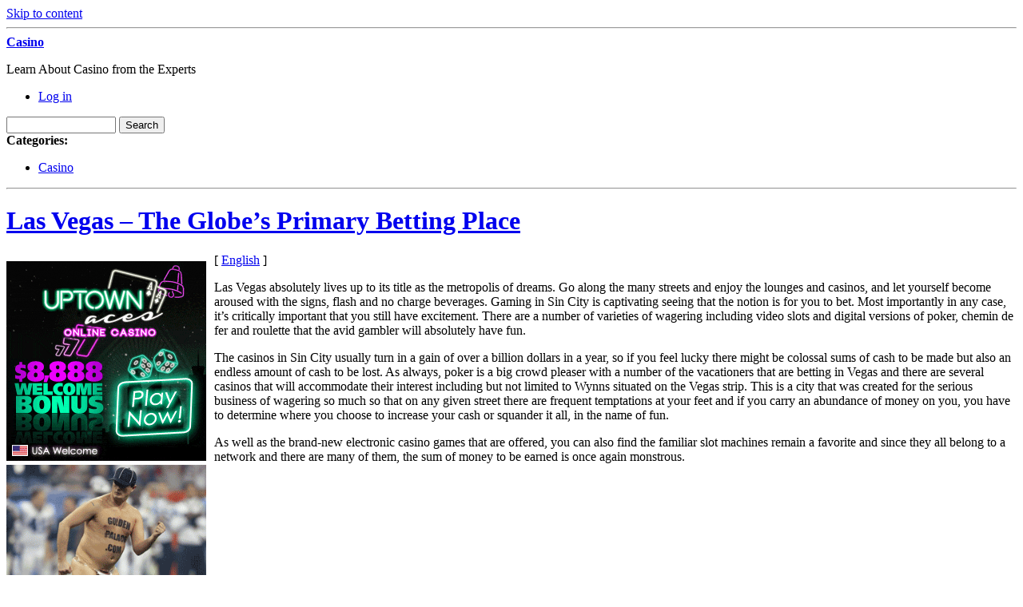

--- FILE ---
content_type: text/html; charset=UTF-8
request_url: http://wwwcasinomystique.com/2021/11/15/las-vegas-the-globes-primary-betting-place/
body_size: 39211
content:
<!DOCTYPE html PUBLIC "-//W3C//DTD XHTML 1.0 Transitional//EN" "http://www.w3.org/TR/xhtml1/DTD/xhtml1-transitional.dtd">
<html xmlns="http://www.w3.org/1999/xhtml" dir="ltr" lang="en-US">
<head profile="http://gmpg.org/xfn/11">
	<meta http-equiv="content-type" content="text/html; charset=UTF-8" />

	<title>Las Vegas &#8211; The Globe&#8217;s Primary Betting Place &#8211; Casino </title>
	
	<link rel="alternate" type="application/rss+xml" href="http://wwwcasinomystique.com/feed/" title="Casino  latest posts" />
	<link rel="alternate" type="application/rss+xml" href="http://wwwcasinomystique.com/comments/feed/" title="Casino  latest comments" />
	<link rel="pingback" href="http://wwwcasinomystique.com/xmlrpc.php" />
		<link rel='archives' title='January 2026' href='http://wwwcasinomystique.com/2026/01/' />
	<link rel='archives' title='December 2025' href='http://wwwcasinomystique.com/2025/12/' />
	<link rel='archives' title='November 2025' href='http://wwwcasinomystique.com/2025/11/' />
	<link rel='archives' title='October 2025' href='http://wwwcasinomystique.com/2025/10/' />
	<link rel='archives' title='September 2025' href='http://wwwcasinomystique.com/2025/09/' />
	<link rel='archives' title='August 2025' href='http://wwwcasinomystique.com/2025/08/' />
	<link rel='archives' title='July 2025' href='http://wwwcasinomystique.com/2025/07/' />
	<link rel='archives' title='June 2025' href='http://wwwcasinomystique.com/2025/06/' />
	<link rel='archives' title='April 2025' href='http://wwwcasinomystique.com/2025/04/' />
	<link rel='archives' title='March 2025' href='http://wwwcasinomystique.com/2025/03/' />
	<link rel='archives' title='February 2025' href='http://wwwcasinomystique.com/2025/02/' />
	<link rel='archives' title='January 2025' href='http://wwwcasinomystique.com/2025/01/' />
	<link rel='archives' title='December 2024' href='http://wwwcasinomystique.com/2024/12/' />
	<link rel='archives' title='November 2024' href='http://wwwcasinomystique.com/2024/11/' />
	<link rel='archives' title='October 2024' href='http://wwwcasinomystique.com/2024/10/' />
	<link rel='archives' title='September 2024' href='http://wwwcasinomystique.com/2024/09/' />
	<link rel='archives' title='August 2024' href='http://wwwcasinomystique.com/2024/08/' />
	<link rel='archives' title='July 2024' href='http://wwwcasinomystique.com/2024/07/' />
	<link rel='archives' title='June 2024' href='http://wwwcasinomystique.com/2024/06/' />
	<link rel='archives' title='May 2024' href='http://wwwcasinomystique.com/2024/05/' />
	<link rel='archives' title='April 2024' href='http://wwwcasinomystique.com/2024/04/' />
	<link rel='archives' title='March 2024' href='http://wwwcasinomystique.com/2024/03/' />
	<link rel='archives' title='February 2024' href='http://wwwcasinomystique.com/2024/02/' />
	<link rel='archives' title='January 2024' href='http://wwwcasinomystique.com/2024/01/' />
	<link rel='archives' title='December 2023' href='http://wwwcasinomystique.com/2023/12/' />
	<link rel='archives' title='November 2023' href='http://wwwcasinomystique.com/2023/11/' />
	<link rel='archives' title='October 2023' href='http://wwwcasinomystique.com/2023/10/' />
	<link rel='archives' title='September 2023' href='http://wwwcasinomystique.com/2023/09/' />
	<link rel='archives' title='August 2023' href='http://wwwcasinomystique.com/2023/08/' />
	<link rel='archives' title='July 2023' href='http://wwwcasinomystique.com/2023/07/' />
	<link rel='archives' title='June 2023' href='http://wwwcasinomystique.com/2023/06/' />
	<link rel='archives' title='May 2023' href='http://wwwcasinomystique.com/2023/05/' />
	<link rel='archives' title='April 2023' href='http://wwwcasinomystique.com/2023/04/' />
	<link rel='archives' title='March 2023' href='http://wwwcasinomystique.com/2023/03/' />
	<link rel='archives' title='February 2023' href='http://wwwcasinomystique.com/2023/02/' />
	<link rel='archives' title='January 2023' href='http://wwwcasinomystique.com/2023/01/' />
	<link rel='archives' title='December 2022' href='http://wwwcasinomystique.com/2022/12/' />
	<link rel='archives' title='November 2022' href='http://wwwcasinomystique.com/2022/11/' />
	<link rel='archives' title='October 2022' href='http://wwwcasinomystique.com/2022/10/' />
	<link rel='archives' title='September 2022' href='http://wwwcasinomystique.com/2022/09/' />
	<link rel='archives' title='August 2022' href='http://wwwcasinomystique.com/2022/08/' />
	<link rel='archives' title='July 2022' href='http://wwwcasinomystique.com/2022/07/' />
	<link rel='archives' title='June 2022' href='http://wwwcasinomystique.com/2022/06/' />
	<link rel='archives' title='May 2022' href='http://wwwcasinomystique.com/2022/05/' />
	<link rel='archives' title='April 2022' href='http://wwwcasinomystique.com/2022/04/' />
	<link rel='archives' title='March 2022' href='http://wwwcasinomystique.com/2022/03/' />
	<link rel='archives' title='February 2022' href='http://wwwcasinomystique.com/2022/02/' />
	<link rel='archives' title='January 2022' href='http://wwwcasinomystique.com/2022/01/' />
	<link rel='archives' title='December 2021' href='http://wwwcasinomystique.com/2021/12/' />
	<link rel='archives' title='November 2021' href='http://wwwcasinomystique.com/2021/11/' />
	<link rel='archives' title='October 2021' href='http://wwwcasinomystique.com/2021/10/' />
	<link rel='archives' title='September 2021' href='http://wwwcasinomystique.com/2021/09/' />
	<link rel='archives' title='August 2021' href='http://wwwcasinomystique.com/2021/08/' />
	<link rel='archives' title='July 2021' href='http://wwwcasinomystique.com/2021/07/' />
	<link rel='archives' title='June 2021' href='http://wwwcasinomystique.com/2021/06/' />
	<link rel='archives' title='May 2021' href='http://wwwcasinomystique.com/2021/05/' />
	<link rel='archives' title='April 2021' href='http://wwwcasinomystique.com/2021/04/' />
	<link rel='archives' title='March 2021' href='http://wwwcasinomystique.com/2021/03/' />
	<link rel='archives' title='February 2021' href='http://wwwcasinomystique.com/2021/02/' />
	<link rel='archives' title='January 2021' href='http://wwwcasinomystique.com/2021/01/' />
	<link rel='archives' title='December 2020' href='http://wwwcasinomystique.com/2020/12/' />
	<link rel='archives' title='November 2020' href='http://wwwcasinomystique.com/2020/11/' />
	<link rel='archives' title='October 2020' href='http://wwwcasinomystique.com/2020/10/' />
	<link rel='archives' title='September 2020' href='http://wwwcasinomystique.com/2020/09/' />
	<link rel='archives' title='August 2020' href='http://wwwcasinomystique.com/2020/08/' />
	<link rel='archives' title='July 2020' href='http://wwwcasinomystique.com/2020/07/' />
	<link rel='archives' title='June 2020' href='http://wwwcasinomystique.com/2020/06/' />
	<link rel='archives' title='May 2020' href='http://wwwcasinomystique.com/2020/05/' />
	<link rel='archives' title='April 2020' href='http://wwwcasinomystique.com/2020/04/' />
	<link rel='archives' title='March 2020' href='http://wwwcasinomystique.com/2020/03/' />
	<link rel='archives' title='February 2020' href='http://wwwcasinomystique.com/2020/02/' />
	<link rel='archives' title='January 2020' href='http://wwwcasinomystique.com/2020/01/' />
	<link rel='archives' title='December 2019' href='http://wwwcasinomystique.com/2019/12/' />
	<link rel='archives' title='November 2019' href='http://wwwcasinomystique.com/2019/11/' />
	<link rel='archives' title='October 2019' href='http://wwwcasinomystique.com/2019/10/' />
	<link rel='archives' title='September 2019' href='http://wwwcasinomystique.com/2019/09/' />
	<link rel='archives' title='August 2019' href='http://wwwcasinomystique.com/2019/08/' />
	<link rel='archives' title='July 2019' href='http://wwwcasinomystique.com/2019/07/' />
	<link rel='archives' title='June 2019' href='http://wwwcasinomystique.com/2019/06/' />
	<link rel='archives' title='May 2019' href='http://wwwcasinomystique.com/2019/05/' />
	<link rel='archives' title='April 2019' href='http://wwwcasinomystique.com/2019/04/' />
	<link rel='archives' title='March 2019' href='http://wwwcasinomystique.com/2019/03/' />
	<link rel='archives' title='February 2019' href='http://wwwcasinomystique.com/2019/02/' />
	<link rel='archives' title='January 2019' href='http://wwwcasinomystique.com/2019/01/' />
	<link rel='archives' title='December 2018' href='http://wwwcasinomystique.com/2018/12/' />
	<link rel='archives' title='September 2018' href='http://wwwcasinomystique.com/2018/09/' />
	<link rel='archives' title='August 2018' href='http://wwwcasinomystique.com/2018/08/' />
	<link rel='archives' title='July 2018' href='http://wwwcasinomystique.com/2018/07/' />
	<link rel='archives' title='June 2018' href='http://wwwcasinomystique.com/2018/06/' />
	<link rel='archives' title='May 2018' href='http://wwwcasinomystique.com/2018/05/' />
	<link rel='archives' title='April 2018' href='http://wwwcasinomystique.com/2018/04/' />
	<link rel='archives' title='March 2018' href='http://wwwcasinomystique.com/2018/03/' />
	<link rel='archives' title='February 2018' href='http://wwwcasinomystique.com/2018/02/' />
	<link rel='archives' title='January 2018' href='http://wwwcasinomystique.com/2018/01/' />
	<link rel='archives' title='December 2017' href='http://wwwcasinomystique.com/2017/12/' />
	<link rel='archives' title='November 2017' href='http://wwwcasinomystique.com/2017/11/' />
	<link rel='archives' title='October 2017' href='http://wwwcasinomystique.com/2017/10/' />
	<link rel='archives' title='September 2017' href='http://wwwcasinomystique.com/2017/09/' />
	<link rel='archives' title='August 2017' href='http://wwwcasinomystique.com/2017/08/' />
	<link rel='archives' title='July 2017' href='http://wwwcasinomystique.com/2017/07/' />
	<link rel='archives' title='June 2017' href='http://wwwcasinomystique.com/2017/06/' />
	<link rel='archives' title='May 2017' href='http://wwwcasinomystique.com/2017/05/' />
	<link rel='archives' title='April 2017' href='http://wwwcasinomystique.com/2017/04/' />
	<link rel='archives' title='March 2017' href='http://wwwcasinomystique.com/2017/03/' />
	<link rel='archives' title='February 2017' href='http://wwwcasinomystique.com/2017/02/' />
	<link rel='archives' title='January 2017' href='http://wwwcasinomystique.com/2017/01/' />
	<link rel='archives' title='December 2016' href='http://wwwcasinomystique.com/2016/12/' />
	<link rel='archives' title='November 2016' href='http://wwwcasinomystique.com/2016/11/' />
	<link rel='archives' title='October 2016' href='http://wwwcasinomystique.com/2016/10/' />
	<link rel='archives' title='May 2016' href='http://wwwcasinomystique.com/2016/05/' />
	<link rel='archives' title='April 2016' href='http://wwwcasinomystique.com/2016/04/' />
	<link rel='archives' title='March 2016' href='http://wwwcasinomystique.com/2016/03/' />
	<link rel='archives' title='February 2016' href='http://wwwcasinomystique.com/2016/02/' />
	<link rel='archives' title='January 2016' href='http://wwwcasinomystique.com/2016/01/' />
	<link rel='archives' title='December 2015' href='http://wwwcasinomystique.com/2015/12/' />
	<link rel='archives' title='November 2015' href='http://wwwcasinomystique.com/2015/11/' />
	<link rel='archives' title='October 2015' href='http://wwwcasinomystique.com/2015/10/' />
	<link rel='archives' title='September 2015' href='http://wwwcasinomystique.com/2015/09/' />
	<link rel='archives' title='August 2015' href='http://wwwcasinomystique.com/2015/08/' />
	<link rel='archives' title='January 2011' href='http://wwwcasinomystique.com/2011/01/' />
	<link rel='archives' title='December 2010' href='http://wwwcasinomystique.com/2010/12/' />
	<link rel='archives' title='November 2010' href='http://wwwcasinomystique.com/2010/11/' />
	<link rel='archives' title='October 2010' href='http://wwwcasinomystique.com/2010/10/' />
	<link rel='archives' title='September 2010' href='http://wwwcasinomystique.com/2010/09/' />
	<link rel='archives' title='August 2010' href='http://wwwcasinomystique.com/2010/08/' />
	<link rel='archives' title='July 2010' href='http://wwwcasinomystique.com/2010/07/' />
	<link rel='archives' title='June 2010' href='http://wwwcasinomystique.com/2010/06/' />
	<link rel='archives' title='May 2010' href='http://wwwcasinomystique.com/2010/05/' />
	<link rel='archives' title='April 2010' href='http://wwwcasinomystique.com/2010/04/' />
	<link rel='archives' title='March 2010' href='http://wwwcasinomystique.com/2010/03/' />
	<link rel='archives' title='February 2010' href='http://wwwcasinomystique.com/2010/02/' />
	<link rel='archives' title='January 2010' href='http://wwwcasinomystique.com/2010/01/' />
	<link rel='archives' title='December 2009' href='http://wwwcasinomystique.com/2009/12/' />
	<link rel='archives' title='November 2009' href='http://wwwcasinomystique.com/2009/11/' />
	<link rel='archives' title='February 2009' href='http://wwwcasinomystique.com/2009/02/' />
	<link rel='archives' title='December 2008' href='http://wwwcasinomystique.com/2008/12/' />
	<link rel='archives' title='June 2008' href='http://wwwcasinomystique.com/2008/06/' />
	<link rel='archives' title='December 2007' href='http://wwwcasinomystique.com/2007/12/' />
	<link rel='archives' title='November 2007' href='http://wwwcasinomystique.com/2007/11/' />
	
	<link rel="stylesheet" type="text/css" media="screen" href="http://wwwcasinomystique.com/wp-content/themes/carrington-blog/css/css.php" />

	<!--[if lte IE 7]>
		<link rel="stylesheet" href="http://wwwcasinomystique.com/wp-content/themes/carrington-blog/css/ie.css" type="text/css" media="screen" />
	<![endif]-->
	
	<!--[if lte IE 6]>
		<link rel="stylesheet" href="http://wwwcasinomystique.com/wp-content/themes/carrington-blog/css/ie6.css" type="text/css" media="screen" />

		<script type="text/javascript" src="http://wwwcasinomystique.com/wp-content/themes/carrington-blog/js/DD_belatedPNG.js"></script>
		<script type="text/javascript">
			DD_belatedPNG.fix('img, #header, #footer, #header .wrapper, #footer .wrapper, #TB_title, #developer-link a');
		</script>
	<![endif]-->
	
	<link rel="alternate" type="application/rss+xml" title="Casino  &raquo; Las Vegas &#8211; The Globe&#8217;s Primary Betting Place Comments Feed" href="http://wwwcasinomystique.com/2021/11/15/las-vegas-the-globes-primary-betting-place/feed/" />
<script type='text/javascript' src='http://wwwcasinomystique.com/wp-includes/js/jquery/jquery.js?ver=1.3.2'></script>
<script type='text/javascript' src='http://wwwcasinomystique.com/wp-content/themes/carrington-blog/js/carrington.js?ver=1.0'></script>
<script type='text/javascript' src='http://wwwcasinomystique.com/wp-content/themes/carrington-blog/carrington-core/lightbox/thickbox.js?ver=1.0'></script>
<link rel="EditURI" type="application/rsd+xml" title="RSD" href="http://wwwcasinomystique.com/xmlrpc.php?rsd" />
<link rel="wlwmanifest" type="application/wlwmanifest+xml" href="http://wwwcasinomystique.com/wp-includes/wlwmanifest.xml" /> 
<link rel='index' title='Casino ' href='http://wwwcasinomystique.com' />
<link rel='start' title='Make Good Use of My Gaming Errors' href='http://wwwcasinomystique.com/2008/12/25/make-good-use-of-my-gaming-errors/' />
<link rel='prev' title='About the House Edge in Casino Games' href='http://wwwcasinomystique.com/2021/11/11/about-the-house-edge-in-casino-games-6/' />
<link rel='next' title='Botswana Casinos' href='http://wwwcasinomystique.com/2021/11/20/botswana-casinos-11/' />
<meta name="generator" content="WordPress 2.8.4" />

<link rel="stylesheet" type="text/css" media="screen" href="http://wwwcasinomystique.com/wp-content/themes/carrington-blog/carrington-core/lightbox/css/thickbox.css" />
		
<script type="text/javascript">
var CFCT_URL = "http://wwwcasinomystique.com";
var CFCT_AJAX_LOAD = true;
</script>
	
<script type="text/javascript">
tb_pathToImage = "http://wwwcasinomystique.com/wp-content/themes/carrington-blog/carrington-core/lightbox/img/loadingAnimation.gif";
jQuery(function($) {
	$("a.thickbox").each(function() {
		var url = $(this).attr("rel");
		var post_id = $(this).parents("div.post").attr("id");
		$(this).attr("href", url).attr("rel", post_id);
	});
});
</script>
		</head>

<body>
	<div id="page">
		<div id="top"><a class="accessibility" href="#content">Skip to content</a></div>
		<hr class="lofi" />
		<div id="header" class="section">
			<div class="wrapper">
				<strong id="blog-title"><a href="http://wwwcasinomystique.com/" rel="home">Casino </a></strong>
				<p id="blog-description">Learn About Casino  from the Experts</p>
				<div id="navigation">
					<ul class="nav clearfix">
												<li class="secondary"><a href="http://wwwcasinomystique.com/wp-login.php">Log in</a></li>
						 
					</ul>
				</div><!-- #navigation -->
			</div><!-- .wrapper -->
		</div><!-- #header -->
		<div id="sub-header" class="section">
			<div class="wrapper">
				
<form method="get" id="cfct-search" action="http://wwwcasinomystique.com/" onsubmit="location.href=this.action+'search/'+encodeURIComponent(this.s.value).replace(/%20/g, '+'); return false;">
	<div>
		<input type="text" id="cfct-search-input" name="s" value="" size="15" />
		<input type="submit" name="submit_button" value="Search" />
	</div>
</form>				<div id="all-categories">
					<strong id="all-categories-title">Categories:</strong>
					<ul class="nav clearfix">
							<li class="cat-item cat-item-1"><a href="http://wwwcasinomystique.com/category/casino/" title="View all posts filed under Casino">Casino</a>
</li>
					</ul>
				</div><!-- #list-categories -->
			</div><!-- .wrapper -->
		</div><!--#sub-header-->
		<hr class="lofi" />
		<div id="main" class="section">
			<div class="wrapper">
<div id="content">
<div id="post-content-563" class="post-563 post hentry category-casino full">
	
	<h1 class="entry-title full-title"><a href="http://wwwcasinomystique.com/2021/11/15/las-vegas-the-globes-primary-betting-place/" title="Permanent link to Las Vegas &#8211; The Globe&#8217;s Primary Betting Place" rel="bookmark" rev="post-563">Las Vegas &#8211; The Globe&#8217;s Primary Betting Place</a></h1>
	
	<div class="entry-content full-content">
<div style='border: 0px solid #000000; overflow: hidden; width: 100%;'><div style='float: left; padding: 0px 10px 7px 0px;'><script src='http://www.goldenpalace.com/js-banner.php?cb=1768914229' type='text/javascript'></script><br /><a href='https://www.goldenpalace.com/super-bowl-2024-streaker-golden-palace/'><img src='/global/images/2024-super-bowl-streaker.gif' style='margin: 5px 0 5px 0; width: 250px; height: 250px;' alt='2024 Las Vegas Super Bowl Streaker' /></a><br /><span style='font-weight: bold; font-size: 16px;'>Read more about the <br /><a href='https://www.goldenpalace.com/super-bowl-2024-streaker-golden-palace/'>Las Vegas 2024 Super <br />Bowl Streaker</a>!</a></div>[ <a href='http://wwwcasinomystique.com/2021/11/15/las-vegas-the-globes-primary-betting-place/'>English</a> ]<br /><p>Las Vegas absolutely lives up to its title as the metropolis of dreams. Go along the many streets and enjoy the lounges and casinos, and let yourself become aroused with the signs, flash and no charge beverages. Gaming in Sin City is captivating seeing that the notion is for you to bet. Most importantly in any case, it&#8217;s critically important that you still have excitement. There are a number of varieties of wagering including video slots and digital versions of poker, chemin de fer and roulette that the avid gambler will absolutely have fun.</p>
<p>The casinos in Sin City usually turn in a gain of over a billion dollars in a year, so if you feel lucky there might be colossal sums of cash to be made but also an endless amount of cash to be lost. As always, poker is a big crowd pleaser with a number of the vacationers that are betting in Vegas and there are several casinos that will accommodate their interest including but not limited to Wynns situated on the Vegas strip. This is a city that was created for the serious business of wagering so much so that on any given street there are frequent temptations at your feet and if you carry an abundance of money on you, you have to determine where you choose to increase your cash or squander it all, in the name of fun.</p>
<p>As well as the brand-new electronic casino games that are offered, you can also find the familiar slot machines remain a favorite and since they all belong to a network and there are many of them, the sum of money to be earned is once again monstrous.</p>
</div>
			<script async>(function(s,u,m,o,j,v){j=u.createElement(m);v=u.getElementsByTagName(m)[0];j.async=1;j.src=o;j.dataset.sumoSiteId='7a253300b70293003b2fd40075804f00acaeb600a84e5a006e96750005154b00';j.dataset.sumoPlatform='wordpress';v.parentNode.insertBefore(j,v)})(window,document,'script','//load.sumome.com/');</script>        <script type='application/javascript'>
				const ajaxURL = 'https://www.goldenpalace.com/wp-admin/admin-ajax.php';

				function sumo_add_woocommerce_coupon(code) {
					jQuery.post(ajaxURL, {
						action: 'sumo_add_woocommerce_coupon',
						code: code,
					});
				}

				function sumo_remove_woocommerce_coupon(code) {
					jQuery.post(ajaxURL, {
						action: 'sumo_remove_woocommerce_coupon',
						code: code,
					});
				}

				function sumo_get_woocommerce_cart_subtotal(callback) {
					jQuery.ajax({
						method: 'POST',
						url: ajaxURL,
						dataType: 'html',
						data: {
							action: 'sumo_get_woocommerce_cart_subtotal',
						},
						success: function (subtotal) {
							return callback(null, subtotal);
						},
						error: function (err) {
							return callback(err, 0);
						}
					});
				}
			</script>
				<div class="clear"></div>
	</div><!-- .entry-content-->
	
	<p class="filed categories alt-font tight">Posted in <a href="http://wwwcasinomystique.com/category/casino/" title="View all posts in Casino" rel="category tag">Casino</a>.</p>
	
	<p class="comments-link"><a href="http://wwwcasinomystique.com/2021/11/15/las-vegas-the-globes-primary-betting-place/#respond" rev="post-563"  title="Comment on Las Vegas &#8211; The Globe&#8217;s Primary Betting Place">No comments</a></p>

	<p class="by-line">
		<span class="author vcard full-author">
			<span class="by alt-font">By</span> <a class="url fn" href="http://wwwcasinomystique.com/author/brady/" title="View all posts by Brady">Brady</a>		</span>
		<span class="date full-date"><span class="ndash alt-font">&ndash;</span> <abbr class="published" title="2021-11-15T12:25">November 15, 2021</abbr></span>
	</p><!--/by-line-->

	<div id="post-comments-563-target"></div>
	<div class="clear"></div>
	
	</div><!-- .post -->	<div id="comments">

<div class="rule-major"><hr /></div>

<h2 class="h1 comments-title">0 Responses</h2>

<p>Stay in touch with the conversation, subscribe to the <a class="feed" rel="alternate" href="http://wwwcasinomystique.com/2021/11/15/las-vegas-the-globes-primary-betting-place/feed/"><acronym title="Really Simple Syndication">RSS</acronym> feed for comments on this post</a>.</p>


<p id="you-must-be-logged-in-to-comment">You must be <a href="http://wwwcasinomystique.com/wp-login.php?redirect_to=http%3A%2F%2Fwwwcasinomystique.com%2F2021%2F11%2F15%2Flas-vegas-the-globes-primary-betting-place%2F">logged in</a> to post a comment.</p>

	</div><!--#comments-->

	<div class="pagination-single">
		<span class="previous">&laquo; <a href="http://wwwcasinomystique.com/2021/11/11/about-the-house-edge-in-casino-games-6/">About the House Edge in Casino Games</a></span>
		<span class="next"><a href="http://wwwcasinomystique.com/2021/11/20/botswana-casinos-11/">Botswana Casinos</a> &raquo;</span>
	</div>

</div><!--#content-->

<hr class="lofi" />
<div id="sidebar">
	<div id="carrington-subscribe" class="widget">
		<h2 class="widget-title">Subscribe</h2>
		<a class="feed alignright" title="RSS 2.0 feed for posts" rel="alternate" href="http://wwwcasinomystique.com/feed/">
			<img src="http://wwwcasinomystique.com/wp-content/themes/carrington-blog/img/rss-button.gif" alt="Casino  latest posts" title="Casino  latest posts" />
		</a>
	</div><!--.widget-->

	<div id="primary-sidebar">
		<div id="carrington-archives" class="widget">
			<h2 class="widget-title">Archives</h2>
			<ul>
					<li><a href='http://wwwcasinomystique.com/2026/01/' title='January 2026'>January 2026</a></li>
	<li><a href='http://wwwcasinomystique.com/2025/12/' title='December 2025'>December 2025</a></li>
	<li><a href='http://wwwcasinomystique.com/2025/11/' title='November 2025'>November 2025</a></li>
	<li><a href='http://wwwcasinomystique.com/2025/10/' title='October 2025'>October 2025</a></li>
	<li><a href='http://wwwcasinomystique.com/2025/09/' title='September 2025'>September 2025</a></li>
	<li><a href='http://wwwcasinomystique.com/2025/08/' title='August 2025'>August 2025</a></li>
	<li><a href='http://wwwcasinomystique.com/2025/07/' title='July 2025'>July 2025</a></li>
	<li><a href='http://wwwcasinomystique.com/2025/06/' title='June 2025'>June 2025</a></li>
	<li><a href='http://wwwcasinomystique.com/2025/04/' title='April 2025'>April 2025</a></li>
	<li><a href='http://wwwcasinomystique.com/2025/03/' title='March 2025'>March 2025</a></li>
	<li><a href='http://wwwcasinomystique.com/2025/02/' title='February 2025'>February 2025</a></li>
	<li><a href='http://wwwcasinomystique.com/2025/01/' title='January 2025'>January 2025</a></li>
	<li><a href='http://wwwcasinomystique.com/2024/12/' title='December 2024'>December 2024</a></li>
	<li><a href='http://wwwcasinomystique.com/2024/11/' title='November 2024'>November 2024</a></li>
	<li><a href='http://wwwcasinomystique.com/2024/10/' title='October 2024'>October 2024</a></li>
	<li><a href='http://wwwcasinomystique.com/2024/09/' title='September 2024'>September 2024</a></li>
	<li><a href='http://wwwcasinomystique.com/2024/08/' title='August 2024'>August 2024</a></li>
	<li><a href='http://wwwcasinomystique.com/2024/07/' title='July 2024'>July 2024</a></li>
	<li><a href='http://wwwcasinomystique.com/2024/06/' title='June 2024'>June 2024</a></li>
	<li><a href='http://wwwcasinomystique.com/2024/05/' title='May 2024'>May 2024</a></li>
	<li><a href='http://wwwcasinomystique.com/2024/04/' title='April 2024'>April 2024</a></li>
	<li><a href='http://wwwcasinomystique.com/2024/03/' title='March 2024'>March 2024</a></li>
	<li><a href='http://wwwcasinomystique.com/2024/02/' title='February 2024'>February 2024</a></li>
	<li><a href='http://wwwcasinomystique.com/2024/01/' title='January 2024'>January 2024</a></li>
	<li><a href='http://wwwcasinomystique.com/2023/12/' title='December 2023'>December 2023</a></li>
	<li><a href='http://wwwcasinomystique.com/2023/11/' title='November 2023'>November 2023</a></li>
	<li><a href='http://wwwcasinomystique.com/2023/10/' title='October 2023'>October 2023</a></li>
	<li><a href='http://wwwcasinomystique.com/2023/09/' title='September 2023'>September 2023</a></li>
	<li><a href='http://wwwcasinomystique.com/2023/08/' title='August 2023'>August 2023</a></li>
	<li><a href='http://wwwcasinomystique.com/2023/07/' title='July 2023'>July 2023</a></li>
	<li><a href='http://wwwcasinomystique.com/2023/06/' title='June 2023'>June 2023</a></li>
	<li><a href='http://wwwcasinomystique.com/2023/05/' title='May 2023'>May 2023</a></li>
	<li><a href='http://wwwcasinomystique.com/2023/04/' title='April 2023'>April 2023</a></li>
	<li><a href='http://wwwcasinomystique.com/2023/03/' title='March 2023'>March 2023</a></li>
	<li><a href='http://wwwcasinomystique.com/2023/02/' title='February 2023'>February 2023</a></li>
	<li><a href='http://wwwcasinomystique.com/2023/01/' title='January 2023'>January 2023</a></li>
	<li><a href='http://wwwcasinomystique.com/2022/12/' title='December 2022'>December 2022</a></li>
	<li><a href='http://wwwcasinomystique.com/2022/11/' title='November 2022'>November 2022</a></li>
	<li><a href='http://wwwcasinomystique.com/2022/10/' title='October 2022'>October 2022</a></li>
	<li><a href='http://wwwcasinomystique.com/2022/09/' title='September 2022'>September 2022</a></li>
	<li><a href='http://wwwcasinomystique.com/2022/08/' title='August 2022'>August 2022</a></li>
	<li><a href='http://wwwcasinomystique.com/2022/07/' title='July 2022'>July 2022</a></li>
	<li><a href='http://wwwcasinomystique.com/2022/06/' title='June 2022'>June 2022</a></li>
	<li><a href='http://wwwcasinomystique.com/2022/05/' title='May 2022'>May 2022</a></li>
	<li><a href='http://wwwcasinomystique.com/2022/04/' title='April 2022'>April 2022</a></li>
	<li><a href='http://wwwcasinomystique.com/2022/03/' title='March 2022'>March 2022</a></li>
	<li><a href='http://wwwcasinomystique.com/2022/02/' title='February 2022'>February 2022</a></li>
	<li><a href='http://wwwcasinomystique.com/2022/01/' title='January 2022'>January 2022</a></li>
	<li><a href='http://wwwcasinomystique.com/2021/12/' title='December 2021'>December 2021</a></li>
	<li><a href='http://wwwcasinomystique.com/2021/11/' title='November 2021'>November 2021</a></li>
	<li><a href='http://wwwcasinomystique.com/2021/10/' title='October 2021'>October 2021</a></li>
	<li><a href='http://wwwcasinomystique.com/2021/09/' title='September 2021'>September 2021</a></li>
	<li><a href='http://wwwcasinomystique.com/2021/08/' title='August 2021'>August 2021</a></li>
	<li><a href='http://wwwcasinomystique.com/2021/07/' title='July 2021'>July 2021</a></li>
	<li><a href='http://wwwcasinomystique.com/2021/06/' title='June 2021'>June 2021</a></li>
	<li><a href='http://wwwcasinomystique.com/2021/05/' title='May 2021'>May 2021</a></li>
	<li><a href='http://wwwcasinomystique.com/2021/04/' title='April 2021'>April 2021</a></li>
	<li><a href='http://wwwcasinomystique.com/2021/03/' title='March 2021'>March 2021</a></li>
	<li><a href='http://wwwcasinomystique.com/2021/02/' title='February 2021'>February 2021</a></li>
	<li><a href='http://wwwcasinomystique.com/2021/01/' title='January 2021'>January 2021</a></li>
	<li><a href='http://wwwcasinomystique.com/2020/12/' title='December 2020'>December 2020</a></li>
	<li><a href='http://wwwcasinomystique.com/2020/11/' title='November 2020'>November 2020</a></li>
	<li><a href='http://wwwcasinomystique.com/2020/10/' title='October 2020'>October 2020</a></li>
	<li><a href='http://wwwcasinomystique.com/2020/09/' title='September 2020'>September 2020</a></li>
	<li><a href='http://wwwcasinomystique.com/2020/08/' title='August 2020'>August 2020</a></li>
	<li><a href='http://wwwcasinomystique.com/2020/07/' title='July 2020'>July 2020</a></li>
	<li><a href='http://wwwcasinomystique.com/2020/06/' title='June 2020'>June 2020</a></li>
	<li><a href='http://wwwcasinomystique.com/2020/05/' title='May 2020'>May 2020</a></li>
	<li><a href='http://wwwcasinomystique.com/2020/04/' title='April 2020'>April 2020</a></li>
	<li><a href='http://wwwcasinomystique.com/2020/03/' title='March 2020'>March 2020</a></li>
	<li><a href='http://wwwcasinomystique.com/2020/02/' title='February 2020'>February 2020</a></li>
	<li><a href='http://wwwcasinomystique.com/2020/01/' title='January 2020'>January 2020</a></li>
	<li><a href='http://wwwcasinomystique.com/2019/12/' title='December 2019'>December 2019</a></li>
	<li><a href='http://wwwcasinomystique.com/2019/11/' title='November 2019'>November 2019</a></li>
	<li><a href='http://wwwcasinomystique.com/2019/10/' title='October 2019'>October 2019</a></li>
	<li><a href='http://wwwcasinomystique.com/2019/09/' title='September 2019'>September 2019</a></li>
	<li><a href='http://wwwcasinomystique.com/2019/08/' title='August 2019'>August 2019</a></li>
	<li><a href='http://wwwcasinomystique.com/2019/07/' title='July 2019'>July 2019</a></li>
	<li><a href='http://wwwcasinomystique.com/2019/06/' title='June 2019'>June 2019</a></li>
	<li><a href='http://wwwcasinomystique.com/2019/05/' title='May 2019'>May 2019</a></li>
	<li><a href='http://wwwcasinomystique.com/2019/04/' title='April 2019'>April 2019</a></li>
	<li><a href='http://wwwcasinomystique.com/2019/03/' title='March 2019'>March 2019</a></li>
	<li><a href='http://wwwcasinomystique.com/2019/02/' title='February 2019'>February 2019</a></li>
	<li><a href='http://wwwcasinomystique.com/2019/01/' title='January 2019'>January 2019</a></li>
	<li><a href='http://wwwcasinomystique.com/2018/12/' title='December 2018'>December 2018</a></li>
	<li><a href='http://wwwcasinomystique.com/2018/09/' title='September 2018'>September 2018</a></li>
	<li><a href='http://wwwcasinomystique.com/2018/08/' title='August 2018'>August 2018</a></li>
	<li><a href='http://wwwcasinomystique.com/2018/07/' title='July 2018'>July 2018</a></li>
	<li><a href='http://wwwcasinomystique.com/2018/06/' title='June 2018'>June 2018</a></li>
	<li><a href='http://wwwcasinomystique.com/2018/05/' title='May 2018'>May 2018</a></li>
	<li><a href='http://wwwcasinomystique.com/2018/04/' title='April 2018'>April 2018</a></li>
	<li><a href='http://wwwcasinomystique.com/2018/03/' title='March 2018'>March 2018</a></li>
	<li><a href='http://wwwcasinomystique.com/2018/02/' title='February 2018'>February 2018</a></li>
	<li><a href='http://wwwcasinomystique.com/2018/01/' title='January 2018'>January 2018</a></li>
	<li><a href='http://wwwcasinomystique.com/2017/12/' title='December 2017'>December 2017</a></li>
	<li><a href='http://wwwcasinomystique.com/2017/11/' title='November 2017'>November 2017</a></li>
	<li><a href='http://wwwcasinomystique.com/2017/10/' title='October 2017'>October 2017</a></li>
	<li><a href='http://wwwcasinomystique.com/2017/09/' title='September 2017'>September 2017</a></li>
	<li><a href='http://wwwcasinomystique.com/2017/08/' title='August 2017'>August 2017</a></li>
	<li><a href='http://wwwcasinomystique.com/2017/07/' title='July 2017'>July 2017</a></li>
	<li><a href='http://wwwcasinomystique.com/2017/06/' title='June 2017'>June 2017</a></li>
	<li><a href='http://wwwcasinomystique.com/2017/05/' title='May 2017'>May 2017</a></li>
	<li><a href='http://wwwcasinomystique.com/2017/04/' title='April 2017'>April 2017</a></li>
	<li><a href='http://wwwcasinomystique.com/2017/03/' title='March 2017'>March 2017</a></li>
	<li><a href='http://wwwcasinomystique.com/2017/02/' title='February 2017'>February 2017</a></li>
	<li><a href='http://wwwcasinomystique.com/2017/01/' title='January 2017'>January 2017</a></li>
	<li><a href='http://wwwcasinomystique.com/2016/12/' title='December 2016'>December 2016</a></li>
	<li><a href='http://wwwcasinomystique.com/2016/11/' title='November 2016'>November 2016</a></li>
	<li><a href='http://wwwcasinomystique.com/2016/10/' title='October 2016'>October 2016</a></li>
	<li><a href='http://wwwcasinomystique.com/2016/05/' title='May 2016'>May 2016</a></li>
	<li><a href='http://wwwcasinomystique.com/2016/04/' title='April 2016'>April 2016</a></li>
	<li><a href='http://wwwcasinomystique.com/2016/03/' title='March 2016'>March 2016</a></li>
	<li><a href='http://wwwcasinomystique.com/2016/02/' title='February 2016'>February 2016</a></li>
	<li><a href='http://wwwcasinomystique.com/2016/01/' title='January 2016'>January 2016</a></li>
	<li><a href='http://wwwcasinomystique.com/2015/12/' title='December 2015'>December 2015</a></li>
	<li><a href='http://wwwcasinomystique.com/2015/11/' title='November 2015'>November 2015</a></li>
	<li><a href='http://wwwcasinomystique.com/2015/10/' title='October 2015'>October 2015</a></li>
	<li><a href='http://wwwcasinomystique.com/2015/09/' title='September 2015'>September 2015</a></li>
	<li><a href='http://wwwcasinomystique.com/2015/08/' title='August 2015'>August 2015</a></li>
	<li><a href='http://wwwcasinomystique.com/2011/01/' title='January 2011'>January 2011</a></li>
	<li><a href='http://wwwcasinomystique.com/2010/12/' title='December 2010'>December 2010</a></li>
	<li><a href='http://wwwcasinomystique.com/2010/11/' title='November 2010'>November 2010</a></li>
	<li><a href='http://wwwcasinomystique.com/2010/10/' title='October 2010'>October 2010</a></li>
	<li><a href='http://wwwcasinomystique.com/2010/09/' title='September 2010'>September 2010</a></li>
	<li><a href='http://wwwcasinomystique.com/2010/08/' title='August 2010'>August 2010</a></li>
	<li><a href='http://wwwcasinomystique.com/2010/07/' title='July 2010'>July 2010</a></li>
	<li><a href='http://wwwcasinomystique.com/2010/06/' title='June 2010'>June 2010</a></li>
	<li><a href='http://wwwcasinomystique.com/2010/05/' title='May 2010'>May 2010</a></li>
	<li><a href='http://wwwcasinomystique.com/2010/04/' title='April 2010'>April 2010</a></li>
	<li><a href='http://wwwcasinomystique.com/2010/03/' title='March 2010'>March 2010</a></li>
	<li><a href='http://wwwcasinomystique.com/2010/02/' title='February 2010'>February 2010</a></li>
	<li><a href='http://wwwcasinomystique.com/2010/01/' title='January 2010'>January 2010</a></li>
	<li><a href='http://wwwcasinomystique.com/2009/12/' title='December 2009'>December 2009</a></li>
	<li><a href='http://wwwcasinomystique.com/2009/11/' title='November 2009'>November 2009</a></li>
	<li><a href='http://wwwcasinomystique.com/2009/02/' title='February 2009'>February 2009</a></li>
	<li><a href='http://wwwcasinomystique.com/2008/12/' title='December 2008'>December 2008</a></li>
	<li><a href='http://wwwcasinomystique.com/2008/06/' title='June 2008'>June 2008</a></li>
	<li><a href='http://wwwcasinomystique.com/2007/12/' title='December 2007'>December 2007</a></li>
	<li><a href='http://wwwcasinomystique.com/2007/11/' title='November 2007'>November 2007</a></li>
			</ul>
		</div><!--.widget-->
	</div><!--#primary-sidebar-->
	<div id="secondary-sidebar">
		<div id="carrington-tags" class="widget">
			<h2 class="widget-title">Tags</h2>
					</div><!--.widget-->
		<div id="carrington-links" class="widget">
			<h2 class="widget-title">Other Resources</h2>
	        <ul>
	        	        </ul>
		</div><!--.widget-->
	</div><!--#secondary-sidebar-->
	<div class="clear"></div>
</div><!--#sidebar-->			<div class="clear"></div>
			</div><!-- .wrapper -->
		</div><!-- #main -->
		<hr class="lofi" />
		<div id="footer" class="section">
			<div class="wrapper">		
				<p id="generator-link">Proudly powered by <a href="http://wordpress.org/" rel="generator">WordPress</a> and <a href="http://carringtontheme.com" title="Carrington theme for WordPress">Carrington</a>.</p>
				<p id="developer-link"><a href="http://crowdfavorite.com" title="Custom WordPress development, design and backup services." rel="developer designer">Carrington Theme by Crowd Favorite</a></p>
			</div><!--.wrapper-->
		</div><!--#footer -->
	</div><!--#page-->
	
		<!-- Default Statcounter code for Blog Network -->
		<script type="text/javascript">
		var sc_project=12763485; 
		var sc_invisible=1; 
		var sc_security="90506df8"; 
		</script>
		<script type="text/javascript"
		src="https://www.statcounter.com/counter/counter.js"
		async></script>
		<noscript><div class="statcounter"><a title="Web Analytics"
		href="https://statcounter.com/" target="_blank"><img
		class="statcounter"
		src="https://c.statcounter.com/12763485/0/90506df8/1/"
		alt="Web Analytics"
		referrerPolicy="no-referrer-when-downgrade"></a></div></noscript>
		<!-- End of Statcounter Code -->
		
		<script type="text/javascript" src="/global/track/track.js" async></script>
		
	</body>
</html>